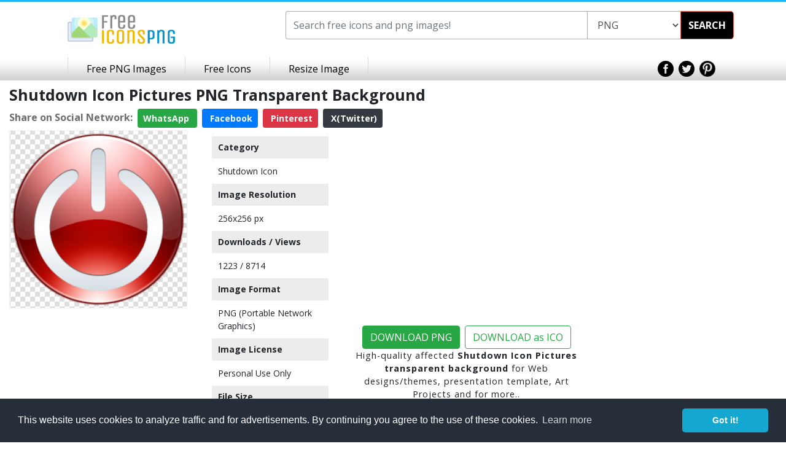

--- FILE ---
content_type: text/html; charset=utf-8
request_url: https://www.google.com/recaptcha/api2/aframe
body_size: 270
content:
<!DOCTYPE HTML><html><head><meta http-equiv="content-type" content="text/html; charset=UTF-8"></head><body><script nonce="3QVEqzQWWowgn7UP6v-ZYw">/** Anti-fraud and anti-abuse applications only. See google.com/recaptcha */ try{var clients={'sodar':'https://pagead2.googlesyndication.com/pagead/sodar?'};window.addEventListener("message",function(a){try{if(a.source===window.parent){var b=JSON.parse(a.data);var c=clients[b['id']];if(c){var d=document.createElement('img');d.src=c+b['params']+'&rc='+(localStorage.getItem("rc::a")?sessionStorage.getItem("rc::b"):"");window.document.body.appendChild(d);sessionStorage.setItem("rc::e",parseInt(sessionStorage.getItem("rc::e")||0)+1);localStorage.setItem("rc::h",'1769784744405');}}}catch(b){}});window.parent.postMessage("_grecaptcha_ready", "*");}catch(b){}</script></body></html>